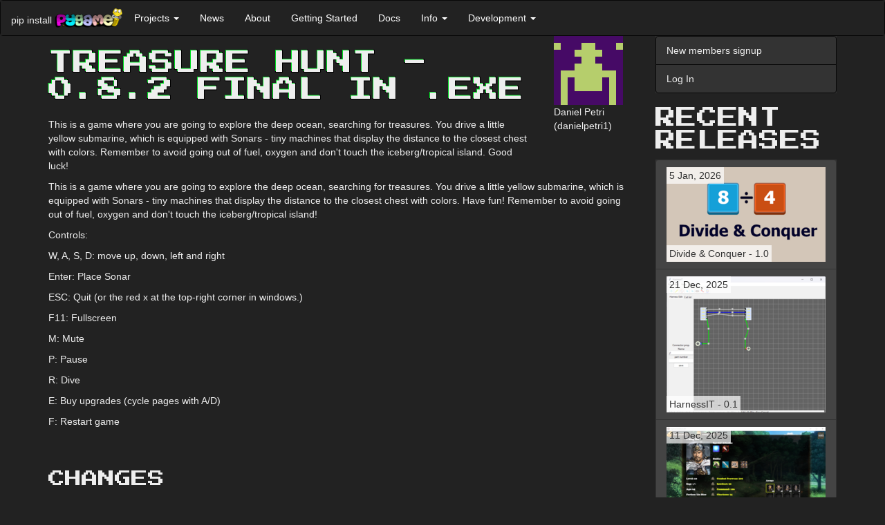

--- FILE ---
content_type: text/html; charset=utf-8
request_url: http://www.pygame.org/project/2167/4009
body_size: 9713
content:
<!DOCTYPE html>
<html lang="en">
  <head>
    <title>Treasure Hunt - 0.8.2 Final in .exe</title>
  
    
      <meta name="viewport" content="width=device-width, initial-scale=1.0" />
    <meta name="description" content="This is a game where you are going to explore the deep ocean, searching for treasures. You drive a little yellow submarine, which is equipped with Sonars - tiny machines that display the distance to the closest chest with colors. Remember to avoid going out of fuel, oxygen and don&#39;t touch the iceberg/tropical island. Good luck!" />
      <meta name="twitter:card" content="summary" />
      <meta name="twitter:site" content="@pygame_org" />
      <meta name="twitter:creator" content="@pygame_org" />
      <meta property="og:url" content="https://www.pygame.org/project/2167/4009" />
      
      <meta property="og:title" content="Treasure Hunt - 0.8.2 Final in .exe" />
      <meta property="og:description" content="This is a game where you are going to explore the deep ocean, searching for treasures. You drive a little yellow submarine, which is equipped with Sonars - tiny machines that display the distance to the closest chest with colors. Remember to avoid going out of fuel, oxygen and don&#39;t touch the iceberg/tropical island. Good luck!" />
    <meta property="og:image" content="https://www.pygame.org/thumb/24ca3dfd23464b1c6b0ccc4a061d40ac.png" />
    

  
    <link href="https://fonts.googleapis.com/css?family=Press+Start+2P&display=swap" rel="stylesheet">
    <link href="//cdnjs.cloudflare.com/ajax/libs/twitter-bootstrap/3.3.7/css/bootstrap.min.css" rel="stylesheet" />
      <style>
      .dont-break-out {
        overflow-wrap: break-word;
        word-wrap: break-word;
        -ms-word-break: break-all;
/*        word-break: break-all;
        word-break: break-word;
*/        -ms-hyphens: auto;
        -moz-hyphens: auto;
        -webkit-hyphens: auto;
        hyphens: auto;
      }

/* Body */
.dark-theme {
  background-color: #222;
  color: rgb(221, 221, 221);
}

/* Navbar */
.dark-theme .navbar {
  background-color: #333;
  border-color: #080808;
  color: #eee;
  margin-bottom: 0;
}

.dark-theme .navbar-collapse {
  border-color: #080808;
}

/* Navbar header */
.dark-theme .navbar-header {
  color: #eee;
}


/* Buttons */
/* General Button Styling */
.dark-theme .btn {
  background-color: #343a40;
  border-color: #6c757d;
  color: #fff;
  transition: background-color 0.3s ease;
  font-style: initial;
}

/* Primary Button Styling */
.dark-theme .btn-primary {
  color: rgb(47, 253, 47);  
  border-color: rgb(47, 253, 47);
  transition: background-color 0.3s ease;
}

/* Hover State Styling */
.dark-theme .btn:hover,
.dark-theme .btn:focus {
  background-color: #6c757d;
  border-color: #6c757d;
  color: #fff;
}

/* Active State Styling */
.dark-theme .btn:active,
.dark-theme .btn.active {
  background-color: #32CD32;
  border-color: #32CD32;
  box-shadow: none;
  font-style: initial;
}

/* Disabled State Styling */
.dark-theme .btn:disabled,
.dark-theme .btn[disabled] {
  opacity: 0.65;
}


/* List groups */
.dark-theme .list-group {
  background-color: #333;
  border-color: #080808;
  color: #eee;
  margin-bottom: 20px;
}

.dark-theme .list-group-item {
  background-color: #333;
  border-color: #080808;
  color: #eee;
  font-style: initial;
}

.dark-theme .list-group-item:hover,
.dark-theme .list-group-item:focus {
  background-color: #080808;
  border-color: #080808;
  color: #eee;
}

/* Panels */
.dark-theme .panel {
  background-color: #f8f8f8;
  border-color: #e7e7e7;
  color: #333;
}

.dark-theme .panel-heading {
  background-color: #e7e7e7;
  border-color: #d3d3d3;
  color: #333;
}

.dark-theme .panel-heading a {
  color: #fff;
  text-transform: uppercase;
  text-decoration: none;
  font-weight: 700;
  font-family: 'Press Start 2P', "Helvetica Neue",Helvetica,Arial,sans-serif;
  font-style: initial;
}

@media screen and (min-width: 768px) {
  .dark-theme .panel-heading a {
    
    font-size: 30px;
    line-height: 1;    
  }
}

.dark-theme .h1, .dark-theme .h2, .dark-theme .h3, .dark-theme .h4, .dark-theme .h5, .dark-theme .h6, 
.dark-theme h1, .dark-theme h2, .dark-theme h3, .dark-theme h4, .dark-theme h5, .dark-theme h6 {
  text-transform: uppercase;
  font-family: 'Press Start 2P';
}
.dark-theme .h1, .dark-theme h1 {
  text-shadow: -1px -1px 0 #0D2,
               1px -1px 0 #000,
               -1px 1px 0 #000,
               1px 1px 0 #000;
}

.dark-theme .panel-default {
  border-color: #080808;
  background-color: #222;
  color: #eee;
}

.dark-theme .panel-default > .panel-heading {
  border-color: #080808;
  background-color: #080808;
  color: #eee;
}

.dark-theme .panel-default > .panel-heading + .panel-body {
  border-top-color: #080808;
}

.dark-theme .panel-body {
  color: #eee;
}




/* Forms */
.dark-theme .form-control {
  background-color: #fff;
  border-color: #ccc;
  color: #555;
}

.dark-theme .form-control:focus {
  border-color: #6bbf59;
  outline: 0;
  box-shadow: inset 0 1px 1px rgba(0, 0, 0, 0.075), 0 0 8px rgba(102, 175, 233, 0.6);
}

.dark-theme .form-group {
  margin-bottom: 15px;
}

.dark-theme .form-label {
  color: #ccc;
}

.dark-theme .form-group.has-error .form-control {
  border-color: #a94442;
  box-shadow: inset 0 1px 1px rgba(0, 0, 0, 0.075), 0 0 6px #ebccd1;
}

.dark-theme .form-group.has-error .help-block {
  color: #a94442;
}

/* Containers */
.dark-theme .container,
.dark-theme .container-fluid {
  background-color: #222;
  color: #eee;
}


/* Badges */
.dark-theme .badge {
  background-color: #555;
  color: #fff;
}

/* Footer */
.dark-theme footer {
  background-color: #222;
  color: #eee;
  padding: 10px;
}


/* Dropdowns */
.dark-theme .dropdown-menu {
  background-color: #222;
  border-color: #080808;
  color: #eee;
}

.dark-theme .dropdown-menu > li > a {
  color: #eee;
}

.dark-theme .dropdown-menu > li > a:hover,
.dark-theme .dropdown-menu > li > a:focus {
  background-color: #080808;
  color: #eee;
}

.dark-theme .dropdown-menu > li > a:focus {
  outline: none;
}

.dark-theme .dropdown-menu > .active > a,
.dark-theme .dropdown-menu > .active > a:hover,
.dark-theme .dropdown-menu > .active > a:focus {
  background-color: #080808;
  color: #eee;
  font-style: initial;
}

.dark-theme .dropdown-header {
  color: #aaa;
}

.dark-theme .dropdown-backdrop {
  background-color: #000;
  opacity: 0.5;
}

.dark-theme .open > .dropdown-toggle {
  background-color: #080808;
  color: #eee;
  border-color: #080808;
}

.dark-theme .open > .dropdown-toggle:hover,
.dark-theme .open > .dropdown-toggle:focus,
.dark-theme .open > .dropdown-toggle:active {
  background-color: #080808;
  color: rgb(133, 255, 133);
  border-color: #080808;
}

.dark-theme .navbar-default .navbar-nav>li>a {
  color: #fff;
  font-style: initial;
}
.dark-theme .navbar-default .navbar-nav>li>a:hover,
.dark-theme .navbar-default .navbar-nav>li>a:focus {
  color: rgb(133, 255, 133);
}

/* Navbar Dropdown */
.dark-theme .navbar-default .navbar-nav>.open>a, 
.dark-theme .navbar-default .navbar-nav>.open>a:focus, 
.dark-theme .navbar-default .navbar-nav>.open>a:hover {
  color: rgb(133, 255, 133);
  background-color: #080808;
  font-style: initial;
}


.dark-theme .navbar-default .navbar-nav .open .dropdown-menu > li > a {
  background-color: #080808;
  color: #eee;
  font-style: initial;
}
.dark-theme .navbar-default .navbar-nav .open .dropdown-menu > li > a:hover {
  color: rgb(133, 255, 133);
  background-color: #080808;
  font-style: initial;
}

.dark-theme pre {
  background-color: #000;
  color: #eee;
}



/* Modals */
.dark-theme .modal-content {
  background-color: #292b2c;
  color: #fff;
  border-radius: 0;
  border: none;
  box-shadow: none;
}

.dark-theme .modal-header {
  background-color: #222;
  border-bottom: 1px solid #080808;
  color: #fff;
}

.dark-theme .modal-title {
  color: #fff;
}

.dark-theme .modal-body {
  color: #fff;
}

.dark-theme .modal-footer {
  background-color: #222;
  border-top: 1px solid #080808;
}




/* Modal Header */
.dark-theme button.close,
.dark-theme .modal-header .close {
  color: #fff;
  opacity: 1;
  text-shadow: none;
}

.dark-theme button.close:hover,
.dark-theme .modal-header .close:hover,
.dark-theme button.close:focus,
.dark-theme .modal-header .close:focus {
  color: #fff;
  opacity: 0.5;
  text-shadow: none;
}

.dark-theme .modal-header .close:hover span,
.dark-theme .modal-header .close:focus span {
  text-decoration: none;
  cursor: pointer;
  color: #fff;
}

.dark-theme a {
  color: rgb(47, 253, 47);
  /* text-shadow: 1px 1px 1px rgba(0, 255, 0, 0.1); */
  font-style: oblique;
}

.dark-theme a:hover,
.dark-theme a:focus,
.dark-theme a:active {
  color: rgb(133, 255, 133);
}

/* input */

.dark-theme input[type="text"],
.dark-theme input[type="password"],
.dark-theme input[type="email"],
.dark-theme input[type="url"],
.dark-theme input[type="tel"],
.dark-theme input[type="number"],
.dark-theme input[type="search"],
.dark-theme input[type="date"],
.dark-theme input[type="month"],
.dark-theme input[type="week"],
.dark-theme input[type="time"],
.dark-theme input[type="datetime"],
.dark-theme input[type="datetime-local"],
.dark-theme input[type="color"],
.dark-theme input[type="submit"],
.dark-theme select,
.dark-theme textarea {
  background-color: #fff;
  border-color: #ccc;
  color: #555;
}



/**
 *  Underline on hover.
 *  - .underline-on-hover part that is hovered.
 *  - .underline-on-hover-underline is the underlined part.
 */
.underline-on-hover:hover .underline-on-hover-underline::before {
  transform: scaleX(1);
  transform-origin: bottom left;
}
.underline-on-hover-underline {
  position: relative;
  display: inline-block;
  padding-bottom: 3px;
  transition: transform 0.3s ease-in-out;
}

.underline-on-hover-underline::before {
  content: "";
  position: absolute;
  left: 0;
  bottom: 0;
  width: 100%;
  height: 2px;
  background-color: #337ab7;
  transform: scaleX(0);
  transform-origin: bottom left;
  transition: transform 0.8s ease-in-out;
}
.dark-theme .underline-on-hover-underline::before {
  background-color: rgb(47, 253, 47);
}

      </style><link rel="alternate" type="application/atom+xml" title="pygame.org news (ATOM feed)" href="http://www.pygame.org/feed/news.php?format=ATOM"/>
      <link rel="alternate" type="application/rss+xml" title="pygame.org news (RSS 2.0 feed)" href="http://www.pygame.org/feed/news.php?format=RSS2.0" />
  </head>
  <body class="dark-theme" >

    <a href="#content" class="sr-only sr-only-focusable">Skip to main content</a>

    
      
        
          <nav class="navbar navbar-default">
  <div class="container-fluid">
    <div class="navbar-header">
      <button aria-controls="navbar" aria-expanded="false" class="navbar-toggle collapsed" data-target="#63abfbb945526c373dba1c039e458f9a23a5d3ed" data-toggle="collapse" type="button">
        <span class="sr-only">Toggle navigation</span>
        <span class="icon-bar"></span>
        <span class="icon-bar"></span>
        <span class="icon-bar"></span>
      </button>
      <span class="navbar-left hidden-xs" style="max-width:100px;margin-top: 18px;margin-right: 4px;">pip install</span>
      <a class="navbar-left" href="/news" title="pygame">
        <img alt="pygame logo" src="/images/logo_lofi.png" style="max-width:100px;margin-top: 10px;">
      </a>
    </div>
    <div class="navbar-collapse collapse" id="63abfbb945526c373dba1c039e458f9a23a5d3ed">
      <ul class="nav navbar-nav">
        <li class="dropdown">
          <a aria-expanded="false" aria-haspopup="true" class="dropdown-toggle" data-toggle="dropdown" href="#" role="button">Projects
            <span class="caret"></span>
          </a>
          <ul class="dropdown-menu">
            <li>
              <a href="/tags/all">Projects</a>
            </li>
            <li>
              <a href="/screenshots.html">Screenshots</a>
            </li>
            <li>
              <a href="/comments/pygame">Project Comments</a>
            </li>
          </ul>
        </li>
        <li>
          <a href="/news.html">News</a>
        </li>
        <li>
          <a href="/wiki/about">About</a>
        </li>
        <li>
          <a href="/wiki/GettingStarted">Getting Started</a>
        </li>
        <li>
          <a href="/docs">Docs</a>
        </li>
        <li class="dropdown">
          <a aria-expanded="false" aria-haspopup="true" class="dropdown-toggle" data-toggle="dropdown" href="#" role="button">Info
            <span class="caret"></span>
          </a>
          <ul class="dropdown-menu">
            <li>
              <a href="/wiki/tutorials">Tutorials</a>
            </li>
            <li>
              <a href="/wiki/FrequentlyAskedQuestions">Pygame FAQ</a>
            </li>
            <li>
              <a href="/wiki/info">Help (irc, lists)</a>
            </li>
            <li>
              <a href="/wiki/links">Links</a>
            </li>
            <li>
              <a href="/whatsnew.shtml">What's New</a>
            </li>
            <li>
              <a href="/wiki/">Wiki</a>
            </li>
          </ul>
        </li>
        <li class="dropdown">
          <a aria-expanded="false" aria-haspopup="true" class="dropdown-toggle" data-toggle="dropdown" href="#" role="button">Development
            <span class="caret"></span>
          </a>
          <ul class="dropdown-menu">
            <li>
              <a href="/wiki/patchesandbugs">Bugs &amp; Patches</a>
            </li>
            <li>
              <a href="https://github.com/pygame/">pygame github organisation</a>
            </li>
          </ul>
        </li>
      </ul>
    </div>
  </div>
</nav>
        
      

      <div class="container" id="content">
        <div class="row row-offcanvas row-offcanvas-right">
          <div class="col-xs-12 col-sm-9">
          

          
  
    
    

    
    <style>
    .row.description img, .row.screenshot img {
      max-width: 100%;
    }
    </style>

    <div class="row">
      <div class="col-md-10">
        <h1>Treasure Hunt - 0.8.2 Final in .exe</h1>
        <p class="lead"><p>This is a game where you are going to explore the deep ocean, searching for treasures. You drive a little yellow submarine, which is equipped with Sonars - tiny machines that display the distance to the closest chest with colors. Remember to avoid going out of fuel, oxygen and don't touch the iceberg/tropical island. Good luck!</p></p>
      </div>
      <div class="col-md-2">
        <img src="https://secure.gravatar.com/avatar/4c657a10b71b4f0359cb6916150bfea9?s=100&amp;d=retro&amp;r=g">
        <br>
        Daniel Petri
        <br>
        (danielpetri1)
      </div>
    </div>

    <div class="row description">
      <div class="col-md-12">
        <p>This is a game where you are going to explore the deep ocean, searching for treasures. You drive a little yellow submarine, which is equipped with Sonars - tiny machines that display the distance to the closest chest with colors. Have fun! Remember to avoid going out of fuel, oxygen and don't touch the iceberg/tropical island!</p>

<p>Controls:</p>
<p>W, A, S, D: move up, down, left and right</p>
<p>Enter: Place Sonar
<p>ESC: Quit (or the red x at the top-right corner in windows.)</p>
<p>F11: Fullscreen</p>
<p>M: Mute</p>
<p>P: Pause</p>
<p>R: Dive</p>
<p>E: Buy upgrades (cycle pages with A/D)</p>
<p>F: Restart game</p>
<p>&nbsp;</p>
</p>
      </div>
    </div>

    <h3>Changes</h3>
    
      <div class="row description">
        <div class="col-md-12">
          The final version in .exe is finally out! Feel free to share it with anyone. To download the .exe file, click the 3rd link and press CTRL+S or file -> download. The .py is included in both versions. I'll start a new project soon, and if you want to help or just have ideas contact me at danielpetri1@gmail.com . I speak English, Portuguese and German fluently - learning Chinese right now - so communication wouldn't be a problem.
Have fun!
        </div>
      </div>
    

    <div class="row">
      <div class="col-md-6">
        
        
            <img class="img-responsive" src="/thumb/24ca3dfd23464b1c6b0ccc4a061d40ac.png">
        
      </div>
      <div class="col-md-6">
        
          <a href='/tags/pygame' class="btn btn-default" role="button">pygame <span class="badge">845</span></a>
        
          <a href='/tags/2d' class="btn btn-default" role="button">2d <span class="badge">781</span></a>
        
          <a href='/tags/arcade' class="btn btn-default" role="button">arcade <span class="badge">744</span></a>
        
          <a href='/tags/game' class="btn btn-default" role="button">game <span class="badge">397</span></a>
        
          <a href='/tags/other' class="btn btn-default" role="button">other <span class="badge">152</span></a>
        
          <a href='/tags/fun' class="btn btn-default" role="button">fun <span class="badge">41</span></a>
        
          <a href='/tags/logic' class="btn btn-default" role="button">logic <span class="badge">14</span></a>
        
          <a href='/tags/submarine' class="btn btn-default" role="button">submarine <span class="badge">1</span></a>
        
        
        
      </div>
    </div>


    <h3>Links</h3>
    <div>
      <dl>
        <dt>Home Page</dt>
        <dd><a href="http://michailgames.com/">http://michailgames.com/</a></dd>
        
          
            <dt>Source</dt>
            <dd><a href="http://michailgames.com/treasure_hunt.php">http://michailgames.com/treasure_hunt.php</a></dd>
          
          
            <dt>Windows</dt>
            <dd><a href="https://docs.google.com/open?id=0BzLsrteJie_ARVhVTjZ3eTlHVlk">https://docs.google.com/open?id=0BzLsrteJie_ARVhVTjZ3eTlHVlk</a></dd>
          
          
          
          
        
      </dl>
    </div>

    <h3>Releases</h3>

    
      <p>
        <a href="/project/2167/3759">Treasure Hunt 0.1 &mdash; 23 Jan, 2012</a>
      </p>
    
      <p>
        <a href="/project/2167/3958">Treasure Hunt 0.7 &mdash; 10 May, 2012</a>
      </p>
    
      <p>
        <a href="/project/2167/4001">Treasure Hunt 0.8 Final - .exe &mdash; 1 Jun, 2012</a>
      </p>
    
      <p>
        <a href="/project/2167/3867">Treasure Hunt 0.5 &mdash; 29 Mar, 2012</a>
      </p>
    
      <p>
        <a href="/project/2167/3797">Treasure Hunt 0.3 &mdash; 7 Feb, 2012</a>
      </p>
    
      <p>
        <a href="/project/2167/3866">Treasure Hunt 0.4 &mdash; 29 Mar, 2012</a>
      </p>
    
      <p>
        <a href="/project/2167/3954">Treasure Hunt 0.6 &mdash; 9 May, 2012</a>
      </p>
    
      <p>
        <a href="/project/2167/4009">Treasure Hunt 0.8.2 Final in .exe &mdash; 2 Jun, 2012</a>
      </p>
    
      <p>
        <a href="/project/2167/3760">Treasure Hunt 0.2 &mdash; 23 Jan, 2012</a>
      </p>
    


    <h3>Pygame.org account Comments</h3>

    

    
    
    
    

    
    
  
  

  

  <div id="comment_post436226791_True" class=" row form-group">
    <form class="form col-sm-6" method="post" action="/project/2167/comment">
        <input id="csrf_token" name="csrf_token" type="hidden" value="ImM0YWE2OWJjZjc3YjYxOWQwNjg2OTU1NWU0ZGIxNzJkYmM2ZjI3ZTIi.HE1ewQ.7SIi5ZmoxS_4iqHzmLWH_ZH3bZo">
        <input type="hidden" name="thread_id" value="547221480">
        <input type="hidden" name="parent_id" value="">
        
        






<div class="form-group  required"><label class="control-label" for="message">message</label>
        
          <textarea class="form-control" id="message" name="message" required rows="5"></textarea>
        
  </div>


        <button class="btn btn-lg btn-primary" type="submit">Leave thoughtful comment</button>
    </form>
  </div>

    
  
  
    <ul class="media-list">
      
        <li class="media">
          
  <a class="media-left" href="#">
    
    <img src="https://secure.gravatar.com/avatar/930265e7b95094d58172c55e8f4e38fa?s=100&amp;d=retro&amp;r=g">
    
  </a>

          
  <div class="media-body">
    
    
    <h4 class="media-heading">Musa Ahmed 2012-02-11 17:59</h4>
    <p>how can i play this game?<br /> </p>
    
  
  

  
    <button class="btn btn-sm" data-toggle="collapse" data-target="#comment_post436226791_False">reply</button>
  

  <div id="comment_post436226791_False" class="collapse row form-group">
    <form class="form col-sm-8" method="post" action="/project/2167/comment">
        <input id="csrf_token" name="csrf_token" type="hidden" value="ImM0YWE2OWJjZjc3YjYxOWQwNjg2OTU1NWU0ZGIxNzJkYmM2ZjI3ZTIi.HE1ewQ.7SIi5ZmoxS_4iqHzmLWH_ZH3bZo">
        <input type="hidden" name="thread_id" value="547221480">
        <input type="hidden" name="parent_id" value="436226791">
        
        






<div class="form-group  required"><label class="control-label" for="message">message</label>
        
          <textarea class="form-control" id="message" name="message" required rows="5"></textarea>
        
  </div>


        <button class="btn btn-lg btn-primary" type="submit">Leave thoughtful comment</button>
    </form>
  </div>

    
  
    
      <div class="media">
        
  <a class="media-left" href="#">
    
    <img src="https://secure.gravatar.com/avatar/4c657a10b71b4f0359cb6916150bfea9?s=100&amp;d=retro&amp;r=g">
    
  </a>

        
  <div class="media-body">
    
    
    <h4 class="media-heading">Daniel Petri 2012-02-23 23:27</h4>
    <p>open 'treasure hunt 0.3' with IDLE and then press F5</p>
    
  
  

  
    <button class="btn btn-sm" data-toggle="collapse" data-target="#comment_post447377705_False">reply</button>
  

  <div id="comment_post447377705_False" class="collapse row form-group">
    <form class="form col-sm-8" method="post" action="/project/2167/comment">
        <input id="csrf_token" name="csrf_token" type="hidden" value="ImM0YWE2OWJjZjc3YjYxOWQwNjg2OTU1NWU0ZGIxNzJkYmM2ZjI3ZTIi.HE1ewQ.7SIi5ZmoxS_4iqHzmLWH_ZH3bZo">
        <input type="hidden" name="thread_id" value="547221480">
        <input type="hidden" name="parent_id" value="447377705">
        
        






<div class="form-group  required"><label class="control-label" for="message">message</label>
        
          <textarea class="form-control" id="message" name="message" required rows="5"></textarea>
        
  </div>


        <button class="btn btn-lg btn-primary" type="submit">Leave thoughtful comment</button>
    </form>
  </div>

    
  

  </div>

      </div>
    
  

  </div>

        </li>
      
        <li class="media">
          
  <a class="media-left" href="#">
    
    <img src="https://secure.gravatar.com/avatar/3e096bf495ef9c50fdeab74997fb9bec?s=100&amp;d=retro&amp;r=g">
    
  </a>

          
  <div class="media-body">
    
    
    <h4 class="media-heading">Avrup 2012-04-01 12:43</h4>
    <p>Well i just dont seem to find any treasure!!</p>
    
  
  

  
    <button class="btn btn-sm" data-toggle="collapse" data-target="#comment_post482806889_False">reply</button>
  

  <div id="comment_post482806889_False" class="collapse row form-group">
    <form class="form col-sm-8" method="post" action="/project/2167/comment">
        <input id="csrf_token" name="csrf_token" type="hidden" value="ImM0YWE2OWJjZjc3YjYxOWQwNjg2OTU1NWU0ZGIxNzJkYmM2ZjI3ZTIi.HE1ewQ.7SIi5ZmoxS_4iqHzmLWH_ZH3bZo">
        <input type="hidden" name="thread_id" value="547221480">
        <input type="hidden" name="parent_id" value="482806889">
        
        






<div class="form-group  required"><label class="control-label" for="message">message</label>
        
          <textarea class="form-control" id="message" name="message" required rows="5"></textarea>
        
  </div>


        <button class="btn btn-lg btn-primary" type="submit">Leave thoughtful comment</button>
    </form>
  </div>

    
  
    
      <div class="media">
        
  <a class="media-left" href="#">
    
    <img src="https://secure.gravatar.com/avatar/4c657a10b71b4f0359cb6916150bfea9?s=100&amp;d=retro&amp;r=g">
    
  </a>

        
  <div class="media-body">
    
    
    <h4 class="media-heading">Daniel Petri 2012-04-01 16:22</h4>
    <p>Place sonars and then start diving with R.</p>
    
  
  

  
    <button class="btn btn-sm" data-toggle="collapse" data-target="#comment_post482977485_False">reply</button>
  

  <div id="comment_post482977485_False" class="collapse row form-group">
    <form class="form col-sm-8" method="post" action="/project/2167/comment">
        <input id="csrf_token" name="csrf_token" type="hidden" value="ImM0YWE2OWJjZjc3YjYxOWQwNjg2OTU1NWU0ZGIxNzJkYmM2ZjI3ZTIi.HE1ewQ.7SIi5ZmoxS_4iqHzmLWH_ZH3bZo">
        <input type="hidden" name="thread_id" value="547221480">
        <input type="hidden" name="parent_id" value="482977485">
        
        






<div class="form-group  required"><label class="control-label" for="message">message</label>
        
          <textarea class="form-control" id="message" name="message" required rows="5"></textarea>
        
  </div>


        <button class="btn btn-lg btn-primary" type="submit">Leave thoughtful comment</button>
    </form>
  </div>

    
  

  </div>

      </div>
    
  

  </div>

        </li>
      
        <li class="media">
          
  <a class="media-left" href="#">
    
    <img src="https://secure.gravatar.com/avatar/97928513c96fe7d9109f06a1c36c672d?s=100&amp;d=retro&amp;r=g">
    
  </a>

          
  <div class="media-body">
    
    
    <h4 class="media-heading">jer 2012-05-10 00:12</h4>
    <p>You have sonar in the game, but you haven't said ANYWHERE how to place one, and i've tried every button on the keyboard and clicked everywhere on the screen and couldn't figure it out</p>
    
  
  

  
    <button class="btn btn-sm" data-toggle="collapse" data-target="#comment_post524897896_False">reply</button>
  

  <div id="comment_post524897896_False" class="collapse row form-group">
    <form class="form col-sm-8" method="post" action="/project/2167/comment">
        <input id="csrf_token" name="csrf_token" type="hidden" value="ImM0YWE2OWJjZjc3YjYxOWQwNjg2OTU1NWU0ZGIxNzJkYmM2ZjI3ZTIi.HE1ewQ.7SIi5ZmoxS_4iqHzmLWH_ZH3bZo">
        <input type="hidden" name="thread_id" value="547221480">
        <input type="hidden" name="parent_id" value="524897896">
        
        






<div class="form-group  required"><label class="control-label" for="message">message</label>
        
          <textarea class="form-control" id="message" name="message" required rows="5"></textarea>
        
  </div>


        <button class="btn btn-lg btn-primary" type="submit">Leave thoughtful comment</button>
    </form>
  </div>

    
  
    
      <div class="media">
        
  <a class="media-left" href="#">
    
    <img src="https://secure.gravatar.com/avatar/4c657a10b71b4f0359cb6916150bfea9?s=100&amp;d=retro&amp;r=g">
    
  </a>

        
  <div class="media-body">
    
    
    <h4 class="media-heading">Daniel Petri 2012-05-10 01:15</h4>
    <p>Sorry, it's Enter! I'm fixing that now. Thanks for the tip.</p>
    
  
  

  
    <button class="btn btn-sm" data-toggle="collapse" data-target="#comment_post524936603_False">reply</button>
  

  <div id="comment_post524936603_False" class="collapse row form-group">
    <form class="form col-sm-8" method="post" action="/project/2167/comment">
        <input id="csrf_token" name="csrf_token" type="hidden" value="ImM0YWE2OWJjZjc3YjYxOWQwNjg2OTU1NWU0ZGIxNzJkYmM2ZjI3ZTIi.HE1ewQ.7SIi5ZmoxS_4iqHzmLWH_ZH3bZo">
        <input type="hidden" name="thread_id" value="547221480">
        <input type="hidden" name="parent_id" value="524936603">
        
        






<div class="form-group  required"><label class="control-label" for="message">message</label>
        
          <textarea class="form-control" id="message" name="message" required rows="5"></textarea>
        
  </div>


        <button class="btn btn-lg btn-primary" type="submit">Leave thoughtful comment</button>
    </form>
  </div>

    
  

  </div>

      </div>
    
  

  </div>

        </li>
      
        <li class="media">
          
  <a class="media-left" href="#">
    
    <img src="https://secure.gravatar.com/avatar/7f2970057c38126296d3cc777a75f998?s=100&amp;d=retro&amp;r=g">
    
  </a>

          
  <div class="media-body">
    
    
    <h4 class="media-heading">sipiatti 2012-07-10 08:36</h4>
    <p>Nice game </p>
    
  
  

  
    <button class="btn btn-sm" data-toggle="collapse" data-target="#comment_post582962010_False">reply</button>
  

  <div id="comment_post582962010_False" class="collapse row form-group">
    <form class="form col-sm-8" method="post" action="/project/2167/comment">
        <input id="csrf_token" name="csrf_token" type="hidden" value="ImM0YWE2OWJjZjc3YjYxOWQwNjg2OTU1NWU0ZGIxNzJkYmM2ZjI3ZTIi.HE1ewQ.7SIi5ZmoxS_4iqHzmLWH_ZH3bZo">
        <input type="hidden" name="thread_id" value="547221480">
        <input type="hidden" name="parent_id" value="582962010">
        
        






<div class="form-group  required"><label class="control-label" for="message">message</label>
        
          <textarea class="form-control" id="message" name="message" required rows="5"></textarea>
        
  </div>


        <button class="btn btn-lg btn-primary" type="submit">Leave thoughtful comment</button>
    </form>
  </div>

    
  
    
      <div class="media">
        
  <a class="media-left" href="#">
    
    <img src="https://secure.gravatar.com/avatar/4c657a10b71b4f0359cb6916150bfea9?s=100&amp;d=retro&amp;r=g">
    
  </a>

        
  <div class="media-body">
    
    
    <h4 class="media-heading">Daniel Petri 2014-01-04 23:56</h4>
    <p>Thanks, Sipiatti! I'm glad you liked it :D</p>
    
  
  

  
    <button class="btn btn-sm" data-toggle="collapse" data-target="#comment_post1187165758_False">reply</button>
  

  <div id="comment_post1187165758_False" class="collapse row form-group">
    <form class="form col-sm-8" method="post" action="/project/2167/comment">
        <input id="csrf_token" name="csrf_token" type="hidden" value="ImM0YWE2OWJjZjc3YjYxOWQwNjg2OTU1NWU0ZGIxNzJkYmM2ZjI3ZTIi.HE1ewQ.7SIi5ZmoxS_4iqHzmLWH_ZH3bZo">
        <input type="hidden" name="thread_id" value="547221480">
        <input type="hidden" name="parent_id" value="1187165758">
        
        






<div class="form-group  required"><label class="control-label" for="message">message</label>
        
          <textarea class="form-control" id="message" name="message" required rows="5"></textarea>
        
  </div>


        <button class="btn btn-lg btn-primary" type="submit">Leave thoughtful comment</button>
    </form>
  </div>

    
  

  </div>

      </div>
    
  

  </div>

        </li>
      
        <li class="media">
          
  <a class="media-left" href="#">
    
    <img src="https://secure.gravatar.com/avatar/4c657a10b71b4f0359cb6916150bfea9?s=100&amp;d=retro&amp;r=g">
    
  </a>

          
  <div class="media-body">
    
    
    <h4 class="media-heading">Daniel Petri 2014-01-05 00:03</h4>
    <p>I feel stupid... 2 years later I realize I forgot to mention that you can buy upgrades by pressing the 'E' key. Dang it! Oh well, at least it's fixed now...</p>
    
  
  

  
    <button class="btn btn-sm" data-toggle="collapse" data-target="#comment_post1187170517_False">reply</button>
  

  <div id="comment_post1187170517_False" class="collapse row form-group">
    <form class="form col-sm-8" method="post" action="/project/2167/comment">
        <input id="csrf_token" name="csrf_token" type="hidden" value="ImM0YWE2OWJjZjc3YjYxOWQwNjg2OTU1NWU0ZGIxNzJkYmM2ZjI3ZTIi.HE1ewQ.7SIi5ZmoxS_4iqHzmLWH_ZH3bZo">
        <input type="hidden" name="thread_id" value="547221480">
        <input type="hidden" name="parent_id" value="1187170517">
        
        






<div class="form-group  required"><label class="control-label" for="message">message</label>
        
          <textarea class="form-control" id="message" name="message" required rows="5"></textarea>
        
  </div>


        <button class="btn btn-lg btn-primary" type="submit">Leave thoughtful comment</button>
    </form>
  </div>

    
  

  </div>

        </li>
      
        <li class="media">
          
  <a class="media-left" href="#">
    
    <img src="https://secure.gravatar.com/avatar/fba521c476f2830cbf218d9e33a76aab?s=100&amp;d=retro&amp;r=g">
    
  </a>

          
  <div class="media-body">
    
    
    <h4 class="media-heading">shawn 2018-11-29 20:06</h4>
    Can you re-upload it the links are dead
    
  
  

  
    <button class="btn btn-sm" data-toggle="collapse" data-target="#comment_post841_False">reply</button>
  

  <div id="comment_post841_False" class="collapse row form-group">
    <form class="form col-sm-8" method="post" action="/project/2167/comment">
        <input id="csrf_token" name="csrf_token" type="hidden" value="ImM0YWE2OWJjZjc3YjYxOWQwNjg2OTU1NWU0ZGIxNzJkYmM2ZjI3ZTIi.HE1ewQ.7SIi5ZmoxS_4iqHzmLWH_ZH3bZo">
        <input type="hidden" name="thread_id" value="547221480">
        <input type="hidden" name="parent_id" value="841">
        
        






<div class="form-group  required"><label class="control-label" for="message">message</label>
        
          <textarea class="form-control" id="message" name="message" required rows="5"></textarea>
        
  </div>


        <button class="btn btn-lg btn-primary" type="submit">Leave thoughtful comment</button>
    </form>
  </div>

    
  

  </div>

        </li>
      
    </ul>
  


    

  

        </div><!--/.col-xs-12.col-sm-9-->
          <div class="col-xs-12 col-sm-3 sidebar-offcanvas" id="sidebar">
          
              
              <div class="list-group">
                
                  <a class="list-group-item" href="https://www.pygame.org/register">New members signup</a>
                  <a class="list-group-item" href="https://www.pygame.org/login">Log In</a>
                
              </div>
              

              

              
  
  
  

  <style>
    .project-title {
      bottom:10px;
    }
    .project-releases .list-group-item {
      min-height: 68px;
    }
    .project-releases span {
      position: absolute;
      background: rgba(255, 255, 255, 0.7);
      padding: 2px 4px;
    }

    .dark-theme .project-title {
      bottom: 10px;
      color: #fff;
    }
    .dark-theme .project-releases .list-group-item {
      min-height: 68px;
      background-color: #444;
      border-color: #333;
    }
    .dark-theme .project-releases .list-group-item a {
      font-style: initial;
    }
    .dark-theme .project-releases span {
      position: absolute;
      background-color: rgba(255, 255, 255, 0.7);
      padding: 2px 4px;
      color: #333;
    }
</style>

  <h2>Recent Releases</h2>
  <div class="list-group project-releases">
  <a href="/project/5672/8276"
       class="list-group-item underline-on-hover"
       title="A math puzzle that involves clearing a grid of numbers using a combination of fast reflexes and knowledge of greatest common factors. Playable in Desktop (PC) or browser on any device.">
      <span class="project-released">
        5 Jan, 2026
      </span>
      <img class="img-responsive" src="/thumb/396c0088ccf11502738da6fe121cd016.png" alt="A math puzzle that involves clearing a grid of numbers using a combination of fast reflexes and knowledge of greatest common factors. Playable in Desktop (PC) or browser on any device.">
      <span class="project-title dont-break-out underline-on-hover-underline">
        Divide &amp; Conquer - 1.0
      </span>
    </a>
  <a href="/project/5671/8275"
       class="list-group-item underline-on-hover"
       title="wore harness editor">
      <span class="project-released">
        21 Dec, 2025
      </span>
      <img class="img-responsive" src="/thumb/6dac77b2193d700b3b63fdd0888d4da4.png" alt="wore harness editor">
      <span class="project-title dont-break-out underline-on-hover-underline">
        HarnessIT - 0.1
      </span>
    </a>
  <a href="/project/5660/8274"
       class="list-group-item underline-on-hover"
       title="【Imperial Ambitions 3K】is a Three-Kingdoms-themed, turn-based strategy game written in Python. The current version features 8 playable factions, 25 unit types, 100+ recruitable generals with 100+ special attacks/skills, and a full campaign with diplomacy options, tech trees, and more!">
      <span class="project-released">
        11 Dec, 2025
      </span>
      <img class="img-responsive" src="/thumb/a00db8aa7556a8ad1e4e216825a0935e.png" alt="【Imperial Ambitions 3K】is a Three-Kingdoms-themed, turn-based strategy game written in Python. The current version features 8 playable factions, 25 unit types, 100+ recruitable generals with 100+ special attacks/skills, and a full campaign with diplomacy options, tech trees, and more!">
      <span class="project-title dont-break-out underline-on-hover-underline" style=position:inherit;bottom:auto>
        Imperial Ambitions - Three Kingdoms - Beta 1.2
      </span>
    </a>
  <a href="/project/5670/8273"
       class="list-group-item underline-on-hover"
       title="The ultimate side-scroller experience">
      <span class="project-released">
        6 Dec, 2025
      </span>
      <img class="img-responsive" src="/thumb/be7ea51953c119311f67dcee339a021f.png" alt="The ultimate side-scroller experience">
      <span class="project-title dont-break-out underline-on-hover-underline">
        SUPER JUMP DUDE - 0.6.1
      </span>
    </a>
  <a href="/project/5656/8271"
       class="list-group-item underline-on-hover"
       title="Lite side-scrolling medieval fantasy strategy game in the art style inspired by Medieval art from various period and regions (with a sprinkle of education elements for historical medieval period) made with Pygame.">
      <span class="project-released">
        20 Oct, 2025
      </span>
      <img class="img-responsive" src="/thumb/db653d4809dfe59e40c35dbe7dd1d035.png" alt="Lite side-scrolling medieval fantasy strategy game in the art style inspired by Medieval art from various period and regions (with a sprinkle of education elements for historical medieval period) made with Pygame.">
      <span class="project-title dont-break-out underline-on-hover-underline">
        Royal Ordains - 0.2.3
      </span>
    </a>
  <a href="/project/5669/8269"
       class="list-group-item underline-on-hover"
       title="Quick platformer made in a week with Pygame.">
      <span class="project-released">
        11 Oct, 2025
      </span>
      <img class="img-responsive" src="/thumb/db444f221b546a1b01d29560cb102e06.jpg" alt="Quick platformer made in a week with Pygame.">
      <span class="project-title dont-break-out underline-on-hover-underline">
        Alice in Pythonland - 1.0
      </span>
    </a>
  <a href="/project/4586/8268"
       class="list-group-item underline-on-hover"
       title="Full-featured game console based on pygame that can be integrated in your python game in order to execute python command/scripts/custom in-game functions,

pip install pgconsole">
      <span class="project-released">
        8 Jul, 2025
      </span>
      <img class="img-responsive" src="/thumb/fda4ab6214b58672288818015f609269.png" alt="Full-featured game console based on pygame that can be integrated in your python game in order to execute python command/scripts/custom in-game functions,

pip install pgconsole">
      <span class="project-title dont-break-out underline-on-hover-underline">
        Pygame Game Console - 0.1.1
      </span>
    </a>
  <a href="/project/5157/8267"
       class="list-group-item underline-on-hover"
       title="A usable pixel art program written in Python">
      <span class="project-released">
        19 Jun, 2025
      </span>
      <img class="img-responsive" src="/thumb/f164bc95f7be5394e1cc9826ecfc35d5.png" alt="A usable pixel art program written in Python">
      <span class="project-title dont-break-out underline-on-hover-underline">
        PyDPainter - Release 2.2.0
      </span>
    </a>
  <a href="/project/5668/8266"
       class="list-group-item underline-on-hover"
       title="Pygame-BitmapFont provides a simple way to load and render text using pre-rendered bitmap font images and associated font data files. This approach is often preferred in game development for its performance and consistent look across different platforms.
">
      <span class="project-released">
        27 May, 2025
      </span>
      <img class="img-responsive" src="/thumb/757c595e627a0c437a2312840cdcb41a.png" alt="Pygame-BitmapFont provides a simple way to load and render text using pre-rendered bitmap font images and associated font data files. This approach is often preferred in game development for its performance and consistent look across different platforms.
">
      <span class="project-title dont-break-out underline-on-hover-underline">
        Pygame-Bitmapfont - 0.1.1
      </span>
    </a>
  <a href="/project/5664/8265"
       class="list-group-item underline-on-hover"
       title="I don&#39;t see many use pygame for purposes other than game development so here it is with another example. Elden RIng fan videos and game made using pure pygame and python.">
      <span class="project-released">
        8 May, 2025
      </span>
      <img class="img-responsive" src="/thumb/227c699844d17d0b125f9c40c722b03a.png" alt="I don&#39;t see many use pygame for purposes other than game development so here it is with another example. Elden RIng fan videos and game made using pure pygame and python.">
      <span class="project-title dont-break-out underline-on-hover-underline">
        Pygame for animated story - 1.1
      </span>
    </a>
  </div>


  <div>
  <a href='/tags/pygame' class="btn btn-default" role="button">pygame <span class="badge">845</span></a>
  <a href='/tags/2d' class="btn btn-default" role="button">2d <span class="badge">781</span></a>
  <a href='/tags/arcade' class="btn btn-default" role="button">arcade <span class="badge">744</span></a>
  <a href='/tags/game' class="btn btn-default" role="button">game <span class="badge">397</span></a>
  <a href='/tags/puzzle' class="btn btn-default" role="button">puzzle <span class="badge">342</span></a>
  <a href='/tags/python' class="btn btn-default" role="button">python <span class="badge">342</span></a>
  <a href='/tags/shooter' class="btn btn-default" role="button">shooter <span class="badge">268</span></a>
  <a href='/tags/strategy' class="btn btn-default" role="button">strategy <span class="badge">258</span></a>
  <a href='/tags/action' class="btn btn-default" role="button">action <span class="badge">222</span></a>
  <a href='/tags/space' class="btn btn-default" role="button">space <span class="badge">153</span></a>
  <a href='/tags/other' class="btn btn-default" role="button">other <span class="badge">152</span></a>
  <a href='/tags/libraries' class="btn btn-default" role="button">libraries <span class="badge">151</span></a>
  <a href='/tags/simple' class="btn btn-default" role="button">simple <span class="badge">143</span></a>
  <a href='/tags/platformer' class="btn btn-default" role="button">platformer <span class="badge">140</span></a>
  <a href='/tags/multiplayer' class="btn btn-default" role="button">multiplayer <span class="badge">127</span></a>
  <a href='/tags/rpg' class="btn btn-default" role="button">rpg <span class="badge">118</span></a>
  <a href='/tags/retro' class="btn btn-default" role="button">retro <span class="badge">98</span></a>
  <a href='/tags/applications' class="btn btn-default" role="button">applications <span class="badge">93</span></a>
  <a href='/tags/3d' class="btn btn-default" role="button">3d <span class="badge">87</span></a>
  <a href='/tags/gpl' class="btn btn-default" role="button">gpl <span class="badge">82</span></a>
  <a href='/tags/pyopengl' class="btn btn-default" role="button">pyopengl <span class="badge">74</span></a>
  <a href='/tags/snake' class="btn btn-default" role="button">snake <span class="badge">72</span></a>
  <a href='/tags/pyweek' class="btn btn-default" role="button">pyweek <span class="badge">71</span></a>
  <a href='/tags/geometrian' class="btn btn-default" role="button">geometrian <span class="badge">68</span></a>
  <a href='/tags/library' class="btn btn-default" role="button">library <span class="badge">66</span></a>
  <a href='/tags/gui' class="btn btn-default" role="button">gui <span class="badge">64</span></a>
  <a href='/tags/physics' class="btn btn-default" role="button">physics <span class="badge">62</span></a>
  <a href='/tags/engine' class="btn btn-default" role="button">engine <span class="badge">59</span></a>
  <a href='/tags/simulation' class="btn btn-default" role="button">simulation <span class="badge">55</span></a>
  <a href='/tags/adventure' class="btn btn-default" role="button">adventure <span class="badge">52</span></a>
  <br/><br/>
    <a href='/tags' class="btn btn-default" role="button">ALL the tags!</a>
  </div>


            
          </div><!--/.sidebar-offcanvas-->
        </div><!--/row-->
        <hr>
        <footer>
          <p></p>
        </footer>
      </div><!--/.container-->

      
      <script src="//cdnjs.cloudflare.com/ajax/libs/jquery/1.12.4/jquery.min.js"></script>
      <script src="//cdnjs.cloudflare.com/ajax/libs/twitter-bootstrap/3.3.7/js/bootstrap.min.js"></script>
  </body>
</html>
